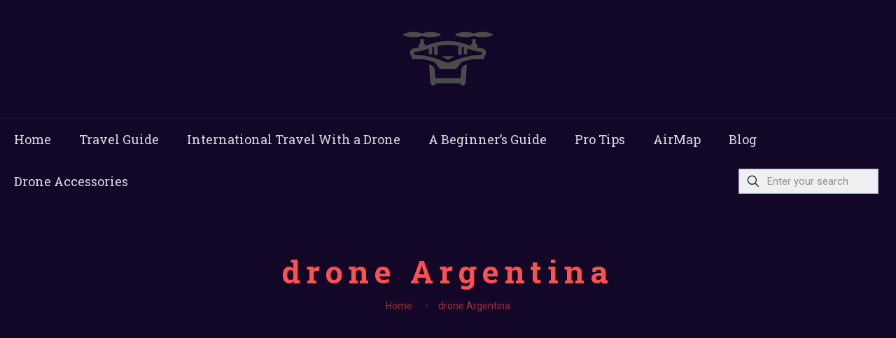

--- FILE ---
content_type: text/html; charset=UTF-8
request_url: https://www.droneabroad.com/tag/drone-argentina/
body_size: 9264
content:
<!DOCTYPE html><html lang="en-US" class="no-js" itemscope itemtype="https://schema.org/WebPage" ><head><meta charset="UTF-8" /><link rel="preconnect" href="https://fonts.gstatic.com/" crossorigin /><meta name='robots' content='index, follow, max-image-preview:large, max-snippet:-1, max-video-preview:-1' /><link rel="alternate" hreflang="en-US" href="https://www.droneabroad.com/tag/drone-argentina/"/><meta name="format-detection" content="telephone=no"><meta name="viewport" content="width=device-width, initial-scale=1, maximum-scale=1" /><link rel="shortcut icon" href="https://droneabroad.com/wp-content/uploads/2017/09/Drone-free-icon-7.png" type="image/x-icon" /><link rel="apple-touch-icon" href="https://droneabroad.com/wp-content/uploads/2017/09/Drone-free-icon-7.png" /><title>drone Argentina Archives - Drone Abroad</title><link rel="canonical" href="https://www.droneabroad.com/tag/drone-argentina/" /><meta property="og:locale" content="en_US" /><meta property="og:type" content="article" /><meta property="og:title" content="drone Argentina Archives - Drone Abroad" /><meta property="og:url" content="https://www.droneabroad.com/tag/drone-argentina/" /><meta property="og:site_name" content="Drone Abroad" /><meta name="twitter:card" content="summary_large_image" /> <script type="application/ld+json" class="yoast-schema-graph">{"@context":"https://schema.org","@graph":[{"@type":"CollectionPage","@id":"https://www.droneabroad.com/tag/drone-argentina/","url":"https://www.droneabroad.com/tag/drone-argentina/","name":"drone Argentina Archives - Drone Abroad","isPartOf":{"@id":"https://www.droneabroad.com/#website"},"primaryImageOfPage":{"@id":"https://www.droneabroad.com/tag/drone-argentina/#primaryimage"},"image":{"@id":"https://www.droneabroad.com/tag/drone-argentina/#primaryimage"},"thumbnailUrl":"https://www.droneabroad.com/wp-content/uploads/2018/11/buenos-aires-508790_640.jpg","breadcrumb":{"@id":"https://www.droneabroad.com/tag/drone-argentina/#breadcrumb"},"inLanguage":"en-US"},{"@type":"ImageObject","inLanguage":"en-US","@id":"https://www.droneabroad.com/tag/drone-argentina/#primaryimage","url":"https://www.droneabroad.com/wp-content/uploads/2018/11/buenos-aires-508790_640.jpg","contentUrl":"https://www.droneabroad.com/wp-content/uploads/2018/11/buenos-aires-508790_640.jpg","width":640,"height":480,"caption":"Argentina drone laws"},{"@type":"BreadcrumbList","@id":"https://www.droneabroad.com/tag/drone-argentina/#breadcrumb","itemListElement":[{"@type":"ListItem","position":1,"name":"Home","item":"https://www.droneabroad.com/"},{"@type":"ListItem","position":2,"name":"drone Argentina"}]},{"@type":"WebSite","@id":"https://www.droneabroad.com/#website","url":"https://www.droneabroad.com/","name":"Drone Abroad","description":"International Travel With a Drone","potentialAction":[{"@type":"SearchAction","target":{"@type":"EntryPoint","urlTemplate":"https://www.droneabroad.com/?s={search_term_string}"},"query-input":{"@type":"PropertyValueSpecification","valueRequired":true,"valueName":"search_term_string"}}],"inLanguage":"en-US"}]}</script> <link rel='dns-prefetch' href='//www.googletagmanager.com' /><link rel='dns-prefetch' href='//fonts.googleapis.com' /><link rel="alternate" type="application/rss+xml" title="Drone Abroad &raquo; Feed" href="https://www.droneabroad.com/feed/" /><link rel="alternate" type="application/rss+xml" title="Drone Abroad &raquo; Comments Feed" href="https://www.droneabroad.com/comments/feed/" /><link rel="alternate" type="application/rss+xml" title="Drone Abroad &raquo; drone Argentina Tag Feed" href="https://www.droneabroad.com/tag/drone-argentina/feed/" /> <script src="[data-uri]" defer></script><script data-optimized="1" src="https://www.droneabroad.com/wp-content/plugins/litespeed-cache/assets/js/webfontloader.min.js" defer></script><link data-optimized="2" rel="stylesheet" href="https://www.droneabroad.com/wp-content/litespeed/css/0cca42ec68b725073c95cf13dfc43ec9.css?ver=6d682" /> <script type="text/javascript" src="https://www.droneabroad.com/wp-includes/js/jquery/jquery.min.js" id="jquery-core-js"></script> 
 <script type="text/javascript" src="https://www.googletagmanager.com/gtag/js?id=GT-W62HB9W" id="google_gtagjs-js" defer data-deferred="1"></script> <script type="text/javascript" id="google_gtagjs-js-after" src="[data-uri]" defer></script> <link rel="https://api.w.org/" href="https://www.droneabroad.com/wp-json/" /><link rel="alternate" title="JSON" type="application/json" href="https://www.droneabroad.com/wp-json/wp/v2/tags/585" /><link rel="EditURI" type="application/rsd+xml" title="RSD" href="https://www.droneabroad.com/xmlrpc.php?rsd" /><meta name="generator" content="WordPress 6.6.4" /><meta name="generator" content="Site Kit by Google 1.165.0" /><script async src="//pagead2.googlesyndication.com/pagead/js/adsbygoogle.js"></script> <script>(adsbygoogle = window.adsbygoogle || []).push({
          google_ad_client: "ca-pub-6387141905756218",
          enable_page_level_ads: true
     });</script><meta name="google-site-verification" content="O9f1Pbvp6evluQtv8aaliRO4HV-DJSBMOwoyQAZyh7U"><meta name="generator" content="Powered by WPBakery Page Builder - drag and drop page builder for WordPress."/>
<!--[if lte IE 9]><link rel="stylesheet" type="text/css" href="https://www.droneabroad.com/wp-content/plugins/js_composer/assets/css/vc_lte_ie9.min.css" media="screen"><![endif]--><meta name="generator" content="Powered by Slider Revolution 5.4.6 - responsive, Mobile-Friendly Slider Plugin for WordPress with comfortable drag and drop interface." /><noscript><style type="text/css">.wpb_animate_when_almost_visible { opacity: 1; }</style></noscript></head><body data-rsssl=1 class="archive tag tag-drone-argentina tag-585 wp-embed-responsive woocommerce-block-theme-has-button-styles  color-custom content-brightness-light input-brightness-light style-default button-animation-fade layout-full-width if-zoom header-stack header-center header-fw sticky-header sticky-tb-color ab-hide menuo-no-borders subheader-both-center footer-copy-center responsive-overflow-x-mobile mobile-tb-center mobile-side-slide mobile-mini-mr-lc tablet-sticky mobile-sticky mobile-header-mini tr-header tr-menu be-page-573 be-reg-2815 wpb-js-composer js-comp-ver-5.3 vc_responsive"><div id="Wrapper"><div id="Header_wrapper" class="" ><header id="Header"><div class="header_placeholder"></div><div id="Top_bar"><div class="container"><div class="column one"><div class="top_bar_left clearfix"><div class="logo"><a id="logo" href="https://www.droneabroad.com" title="Drone Abroad" data-height="60" data-padding="20"><img class="logo-main scale-with-grid" src="https://droneabroad.com/wp-content/uploads/2017/09/Drone-free-icon-8-1.png" data-retina="https://droneabroad.com/wp-content/uploads/2017/09/Drone-free-icon-8-1.png" data-height="" alt="Argentina drones rules" data-no-retina><img class="logo-sticky scale-with-grid" src="https://droneabroad.com/wp-content/uploads/2017/09/Drone-free-icon-8-2.png" data-retina="https://droneabroad.com/wp-content/uploads/2017/09/Drone-free-icon-8-2.png" data-height="" alt="Argentina drones rules" data-no-retina><img class="logo-mobile scale-with-grid" src="https://droneabroad.com/wp-content/uploads/2017/09/Drone-free-icon-8-1.png" data-retina="https://droneabroad.com/wp-content/uploads/2017/09/Drone-free-icon-8-1.png" data-height="" alt="Argentina drones rules" data-no-retina><img class="logo-mobile-sticky scale-with-grid" src="https://droneabroad.com/wp-content/uploads/2017/09/Drone-free-icon-8-1.png" data-retina="https://droneabroad.com/wp-content/uploads/2017/09/Drone-free-icon-8-1.png" data-height="" alt="Argentina drones rules" data-no-retina></a></div><div class="menu_wrapper">
<a class="responsive-menu-toggle" href="#" aria-label="mobile menu"><i class="icon-menu-fine" aria-hidden="true"></i></a><nav id="menu" role="navigation" aria-expanded="false" aria-label="Main menu"><ul id="menu-main-menu" class="menu menu-main"><li id="menu-item-83" class="menu-item menu-item-type-post_type menu-item-object-page menu-item-home"><a href="https://www.droneabroad.com/"><span>Home</span></a></li><li id="menu-item-87" class="menu-item menu-item-type-post_type menu-item-object-page"><a href="https://www.droneabroad.com/travel-guide-taking-a-drone-abroad/"><span>Travel Guide</span></a></li><li id="menu-item-131" class="menu-item menu-item-type-taxonomy menu-item-object-category menu-item-has-children"><a href="https://www.droneabroad.com/category/international-travel-with-a-drone/"><span>International Travel With a Drone</span></a><ul class="sub-menu"><li id="menu-item-132" class="menu-item menu-item-type-taxonomy menu-item-object-category"><a href="https://www.droneabroad.com/category/europe/"><span>Europe</span></a></li><li id="menu-item-133" class="menu-item menu-item-type-taxonomy menu-item-object-category"><a href="https://www.droneabroad.com/category/africa/"><span>Africa</span></a></li><li id="menu-item-274" class="menu-item menu-item-type-taxonomy menu-item-object-category"><a href="https://www.droneabroad.com/category/middle-east/"><span>Middle East</span></a></li><li id="menu-item-175" class="menu-item menu-item-type-taxonomy menu-item-object-category"><a href="https://www.droneabroad.com/category/asia/"><span>Asia</span></a></li><li id="menu-item-176" class="menu-item menu-item-type-taxonomy menu-item-object-category"><a href="https://www.droneabroad.com/category/north-america/"><span>North America</span></a></li><li id="menu-item-177" class="menu-item menu-item-type-taxonomy menu-item-object-category"><a href="https://www.droneabroad.com/category/south-america/"><span>South America</span></a></li><li id="menu-item-178" class="menu-item menu-item-type-taxonomy menu-item-object-category"><a href="https://www.droneabroad.com/category/the-united-states-of-america/"><span>The United States of America</span></a></li><li id="menu-item-339" class="menu-item menu-item-type-taxonomy menu-item-object-category"><a href="https://www.droneabroad.com/category/oceania/"><span>Oceania</span></a></li></ul></li><li id="menu-item-290" class="menu-item menu-item-type-taxonomy menu-item-object-category"><a href="https://www.droneabroad.com/category/a-beginners-guide/"><span>A Beginner&#8217;s Guide</span></a></li><li id="menu-item-172" class="menu-item menu-item-type-post_type menu-item-object-page"><a href="https://www.droneabroad.com/our-best-tips-for-taking-your-drone-abroad/"><span>Pro Tips</span></a></li><li id="menu-item-185" class="menu-item menu-item-type-post_type menu-item-object-page"><a href="https://www.droneabroad.com/airmap-drone-map-no-fly-zone/"><span>AirMap</span></a></li><li id="menu-item-297" class="menu-item menu-item-type-taxonomy menu-item-object-category"><a href="https://www.droneabroad.com/category/blog/"><span>Blog</span></a></li><li id="menu-item-305" class="menu-item menu-item-type-custom menu-item-object-custom"><a href="https://www.droneabroad.com/portfolio-types/drone-accessories/"><span>Drone Accessories</span></a></li></ul></nav></div><div class="secondary_menu_wrapper"></div></div><div class="top_bar_right"><div class="top_bar_right_wrapper"><div class="top-bar-right-input has-input"><form method="get" class="top-bar-search-form" id="searchform" action="https://www.droneabroad.com/" role="search" aria-label="header search form"><svg width="26" viewbox="0 0 26 26" aria-label="search icon"><defs></defs><circle class="path" cx="11.35" cy="11.35" r="6"/><line class="path" x1="15.59" y1="15.59" x2="20.65" y2="20.65"/></svg><input type="text" class="field" name="s" autocomplete="off" placeholder="Enter your search" aria-label="Enter your search"/><input type="submit" class="submit" value="" style="display:none;" /></form></div></div></div><div class="search_wrapper"><form method="get" class="form-searchform" action="https://www.droneabroad.com/">
<svg class="icon_search" width="26" viewbox="0 0 26 26" aria-label="search icon"><defs></defs><circle class="path" cx="11.35" cy="11.35" r="6"></circle><line class="path" x1="15.59" y1="15.59" x2="20.65" y2="20.65"></line></svg>
<input type="text" class="field" name="s"  autocomplete="off" placeholder="Enter your search" aria-label="Enter your search" />
<input type="submit" class="display-none" value="" aria-label="Search"/><span class="mfn-close-icon icon_close" tabindex="0" role="link" aria-label="Close"><span class="icon">✕</span></span></form></div></div></div></div></header><div id="Subheader"><div class="container"><div class="column one"><h1 class="title">drone Argentina</h1><ul class="breadcrumbs has-link"><li><a href="https://www.droneabroad.com">Home</a> <span class="mfn-breadcrumbs-separator"><i class="icon-right-open"></i></span></li><li><a href="https://www.droneabroad.com/tag/drone-argentina/">drone Argentina</a></li></ul></div></div></div></div><div id="Content"><div class="content_wrapper clearfix"><main class="sections_group"><section class="extra_content"></section><section class="section"><div class="section_wrapper clearfix"><div class="column one column_blog"><div class="mcb-column-inner clearfix"><div class="blog_wrapper isotope_wrapper"><div class="posts_group lm_wrapper grid col-2"><article class="post post-item isotope-item clearfix category-3 category-69 post-573 type-post status-publish format-standard has-post-thumbnail hentry category-international-travel-with-a-drone category-south-america tag-argentina-drone-laws tag-argentina-drone-rules tag-argentina-no-fly-zone tag-argentina-with-drone tag-bring-a-drone-to-argentina tag-drone-argentina" style=""><div class="date_label">November 21, 2018</div><div class="image_frame post-photo-wrapper scale-with-grid image"><div class="image_wrapper"><a href="https://www.droneabroad.com/argentina-drones-rules/"><div class="mask"></div><img width="640" height="480" src="https://www.droneabroad.com/wp-content/uploads/2018/11/buenos-aires-508790_640.jpg.webp" class="scale-with-grid wp-post-image" alt="Argentina drone laws" decoding="async" srcset="https://www.droneabroad.com/wp-content/uploads/2018/11/buenos-aires-508790_640.jpg.webp 640w, https://www.droneabroad.com/wp-content/uploads/2018/11/buenos-aires-508790_640-300x225.jpg.webp 300w, https://www.droneabroad.com/wp-content/uploads/2018/11/buenos-aires-508790_640-195x146.jpg.webp 195w, https://www.droneabroad.com/wp-content/uploads/2018/11/buenos-aires-508790_640-50x38.jpg.webp 50w, https://www.droneabroad.com/wp-content/uploads/2018/11/buenos-aires-508790_640-100x75.jpg.webp 100w" sizes="(max-width:767px) 480px, 640px" /></a><div class="image_links double"><a class="zoom"  rel="prettyphoto" href="https://www.droneabroad.com/wp-content/uploads/2018/11/buenos-aires-508790_640.jpg"><svg viewbox="0 0 26 26"><defs></defs><circle cx="11.35" cy="11.35" r="6" class="path"></circle><line x1="15.59" y1="15.59" x2="20.65" y2="20.65" class="path"></line></svg></a><a class="link"  href="https://www.droneabroad.com/argentina-drones-rules/"><svg viewbox="0 0 26 26"><defs></defs><g><path d="M10.17,8.76l2.12-2.12a5,5,0,0,1,7.07,0h0a5,5,0,0,1,0,7.07l-2.12,2.12" class="path"></path><path d="M15.83,17.24l-2.12,2.12a5,5,0,0,1-7.07,0h0a5,5,0,0,1,0-7.07l2.12-2.12" class="path"></path><line x1="10.17" y1="15.83" x2="15.83" y2="10.17" class="path"></line></g></svg></a></div></div></div><div class="post-desc-wrapper bg- has-custom-bg" style=""><div class="post-desc"><div class="post-head"><div class="post-meta clearfix"><div class="author-date"><span class="vcard author post-author"><span class="label">Published by </span><i class="icon-user" aria-label="author"></i> <span class="fn"><a href="https://www.droneabroad.com/author/drone_abroad/">Drone_Abroad</a></span></span> <span class="date"><span class="label">at </span><i class="icon-clock"></i> <span class="post-date updated">November 21, 2018</span></span></div><div class="category"><span class="cat-btn">Categories <i class="icon-down-dir" aria-hidden="true"></i></span><div class="cat-wrapper"><ul class="post-categories"><li><a href="https://www.droneabroad.com/category/international-travel-with-a-drone/" rel="category tag">International Travel With a Drone</a></li><li><a href="https://www.droneabroad.com/category/south-america/" rel="category tag">South America</a></li></ul></div></div></div></div><div class="post-title"><h2 class="entry-title" itemprop="headline"><a href="https://www.droneabroad.com/argentina-drones-rules/">Argentina drones rules</a></h2></div><div class="post-excerpt">Argentina drones rules As per Argentina&#8217;s national flight specialist, the National Common Aeronautics Organization of Argentina (ANAC), flying an automaton is legitimate in Argentina, however we<span class="excerpt-hellip"> […]</span></div><div class="post-footer"><div class="button-love"><span class="love-text">Do you like it?</span><a href="#" class="mfn-love" data-id="573"><span class="icons-wrapper"><i class="icon-heart-empty-fa"></i><i class="icon-heart-fa"></i></span><span class="label">0</span></a></div><div class="post-links"><i class="read-more-icon icon-doc-text" aria-hidden="true"></i> <a href="https://www.droneabroad.com/argentina-drones-rules/" class="post-more">Read more</a></div></div></div></div></article></div></div></div></div></div></section></main></div></div><footer id="Footer" class="clearfix mfn-footer" role="contentinfo"><div class="widgets_wrapper"><div class="container"><div class="column mobile-one tablet-one-fourth one-fourth"><div class="mcb-column-inner"><aside id="custom_html-2" class="widget_text widget widget_custom_html"><h4>Quick Links</h4><div class="textwidget custom-html-widget"><ul><li style="margin-bottom: 15px;"><span style="color: #f03b3f; margin-right: 10px;">→</span> <a href="https://www.droneabroad.com/category/south-america/">South America</a></li><li style="margin-bottom: 15px;"><span style="color: #f03b3f; margin-right: 10px;">→</span> <a href="https://www.droneabroad.com/category/the-united-states-of-america/">The United States Of America</a></li><li style="margin-bottom: 15px;"><span style="color: #f03b3f; margin-right: 10px;">→</span> <a href="https://www.droneabroad.com/category/oceania/">Oceania</a></li><li style="margin-bottom: 15px;"><span style="color: #f03b3f; margin-right: 10px;">→</span> <a href="https://www.droneabroad.com/category/international-travel-with-a-drone/">All The World </a></li><li style="margin-bottom: 15px;"><span style="color: #f03b3f; margin-right: 10px;">→</span> <a href="https://www.droneabroad.com/site-map/">Site Map </a></li></ul></div></aside></div></div><div class="column mobile-one tablet-one-fourth one-fourth"><div class="mcb-column-inner"><aside id="custom_html-3" class="widget_text widget widget_custom_html"><h4>Useful links</h4><div class="textwidget custom-html-widget"><ul><li style="margin-bottom: 15px;"><span style="color: #f03b3f; margin-right: 10px;">→</span> <a href="https://www.droneabroad.com/category/europe/">Europe </a></li><li style="margin-bottom: 15px;"><span style="color: #f03b3f; margin-right: 10px;">→</span> <a href="https://www.droneabroad.com/category/africa/">Africa </a></li><li style="margin-bottom: 15px;"><span style="color: #f03b3f; margin-right: 10px;">→</span> <a href="https://www.droneabroad.com/category/middle-east/">Middle East  </a></li><li style="margin-bottom: 15px;"><span style="color: #f03b3f; margin-right: 10px;">→</span> <a href="https://www.droneabroad.com/category/asia/">Asia</a></li><li style="margin-bottom: 15px;"><span style="color: #f03b3f; margin-right: 10px;">→</span> <a href="https://www.droneabroad.com/category/north-america/">North America</a></li></ul></div></aside></div></div><div class="column mobile-one tablet-one-fourth one-fourth"><div class="mcb-column-inner"><aside id="text-4" class="widget widget_text"><h4>Our mission</h4><div class="textwidget"><p>Our mission is to give you a full information about the drone laws in every country that you want to travel to.</p><p><a style="color: #f03b3f;" href="https://www.droneabroad.com/travel-guide-taking-a-drone-abroad/">Read more</a></p></div></aside></div></div><div class="column mobile-one tablet-one-fourth one-fourth"><div class="mcb-column-inner"><aside id="custom_html-6" class="widget_text widget widget_custom_html"><h4>Image gallery</h4><div class="textwidget custom-html-widget"><div id='sc_gallery-1' class='gallery galleryid-1 gallery-columns-2 gallery-size-thumbnail file element_classes gallery-default'><dl class='gallery-item'  data-title='home_marina_gallery3' data-description=''><div class='gallery-item-wrapper'><dt class='gallery-icon landscape'>
<a href='https://www.droneabroad.com/wp-content/uploads/2017/08/home_marina_gallery3.jpg'><img width="150" height="150" src="https://www.droneabroad.com/wp-content/uploads/2017/08/home_marina_gallery3-150x150.jpg.webp" class="attachment-thumbnail size-thumbnail" alt="home_marina_gallery3" decoding="async" loading="lazy" srcset="https://www.droneabroad.com/wp-content/uploads/2017/08/home_marina_gallery3-150x150.jpg.webp 150w, https://www.droneabroad.com/wp-content/uploads/2017/08/home_marina_gallery3-85x85.jpg.webp 85w, https://www.droneabroad.com/wp-content/uploads/2017/08/home_marina_gallery3-80x80.jpg.webp 80w" sizes="(max-width:767px) 150px, 150px" /></a></dt></div></dl><dl class='gallery-item'  data-title='USA drone laws' data-description='USA drone laws'><div class='gallery-item-wrapper'><dt class='gallery-icon landscape'>
<a href='https://www.droneabroad.com/wp-content/uploads/2017/09/rooftops-1258857_640.jpg'><img width="150" height="150" src="https://www.droneabroad.com/wp-content/uploads/2017/09/rooftops-1258857_640-150x150.jpg" class="attachment-thumbnail size-thumbnail" alt="USA drone laws" decoding="async" loading="lazy" srcset="https://www.droneabroad.com/wp-content/uploads/2017/09/rooftops-1258857_640-150x150.jpg 150w, https://www.droneabroad.com/wp-content/uploads/2017/09/rooftops-1258857_640-85x85.jpg 85w, https://www.droneabroad.com/wp-content/uploads/2017/09/rooftops-1258857_640-80x80.jpg 80w" sizes="(max-width:767px) 150px, 150px" /></a></dt></div></dl><br style="clear: both" /><dl class='gallery-item'  data-title='Drone Law in Croatia' data-description='Drone Law in Croatia'><div class='gallery-item-wrapper'><dt class='gallery-icon landscape'>
<a href='https://www.droneabroad.com/wp-content/uploads/2017/10/croatia-2370620_640.jpg'><img width="150" height="150" src="https://www.droneabroad.com/wp-content/uploads/2017/10/croatia-2370620_640-150x150.jpg" class="attachment-thumbnail size-thumbnail" alt="Drone Law in Croatia" decoding="async" loading="lazy" srcset="https://www.droneabroad.com/wp-content/uploads/2017/10/croatia-2370620_640-150x150.jpg 150w, https://www.droneabroad.com/wp-content/uploads/2017/10/croatia-2370620_640-85x85.jpg.webp 85w, https://www.droneabroad.com/wp-content/uploads/2017/10/croatia-2370620_640-80x80.jpg.webp 80w" sizes="(max-width:767px) 150px, 150px" /></a></dt></div></dl><dl class='gallery-item'  data-title='miami-beach drone laws' data-description='miami-beach drone laws'><div class='gallery-item-wrapper'><dt class='gallery-icon landscape'>
<a href='https://www.droneabroad.com/wp-content/uploads/2017/12/miami-beach-674068_640.jpg'><img width="150" height="150" src="https://www.droneabroad.com/wp-content/uploads/2017/12/miami-beach-674068_640-150x150.jpg.webp" class="attachment-thumbnail size-thumbnail" alt="miami-beach drone laws" decoding="async" loading="lazy" srcset="https://www.droneabroad.com/wp-content/uploads/2017/12/miami-beach-674068_640-150x150.jpg.webp 150w, https://www.droneabroad.com/wp-content/uploads/2017/12/miami-beach-674068_640-85x85.jpg.webp 85w, https://www.droneabroad.com/wp-content/uploads/2017/12/miami-beach-674068_640-80x80.jpg.webp 80w" sizes="(max-width:767px) 150px, 150px" /></a></dt></div></dl><br style="clear: both" /></div></div></aside></div></div></div></div><div class="footer_copy"><div class="container"><div class="column one mobile-one"><div class="mcb-column-inner"><div class="copyright">
© 2017 Drone Abroad. All Rights Reserved.</div><ul class="social"></ul></div></div></div></div></footer></div><div id="body_overlay"></div><div id="Side_slide" class="right dark" data-width="250" aria-expanded="false" role="banner" aria-label="responsive menu"><div class="close-wrapper"><a href="#" aria-label="menu close icon" class="close"><i class="icon-cancel-fine"></i></a></div><div class="extras"><div class="extras-wrapper" role="navigation" aria-label="extras menu"><a class="top-bar-right-icon top-bar-right-icon-search icon search" href="#"><svg width="26" viewbox="0 0 26 26" aria-label="search icon"><defs></defs><circle class="path" cx="11.35" cy="11.35" r="6"/><line class="path" x1="15.59" y1="15.59" x2="20.65" y2="20.65"/></svg></a></div></div><div class="search-wrapper"><form id="side-form" method="get" action="https://www.droneabroad.com/" role="search" aria-label="side slide search"><input type="text" class="field" name="s" placeholder="Enter your search" /><input type="submit" class="display-none" value="" /><a class="submit" href="#"><i class="icon-search-fine" aria-label="search submit icon"></i></a></form></div><div class="lang-wrapper" role="navigation" aria-label="language menu"></div><div class="menu_wrapper" role="navigation" aria-label="main menu"></div><ul class="social"></ul></div><a id="back_to_top" aria-label="Back to top icon" class="button footer_button sticky scroll" href=""><i class="icon-up-open-big"></i></a> <script data-no-optimize="1">window.lazyLoadOptions=Object.assign({},{threshold:300},window.lazyLoadOptions||{});!function(t,e){"object"==typeof exports&&"undefined"!=typeof module?module.exports=e():"function"==typeof define&&define.amd?define(e):(t="undefined"!=typeof globalThis?globalThis:t||self).LazyLoad=e()}(this,function(){"use strict";function e(){return(e=Object.assign||function(t){for(var e=1;e<arguments.length;e++){var n,a=arguments[e];for(n in a)Object.prototype.hasOwnProperty.call(a,n)&&(t[n]=a[n])}return t}).apply(this,arguments)}function o(t){return e({},at,t)}function l(t,e){return t.getAttribute(gt+e)}function c(t){return l(t,vt)}function s(t,e){return function(t,e,n){e=gt+e;null!==n?t.setAttribute(e,n):t.removeAttribute(e)}(t,vt,e)}function i(t){return s(t,null),0}function r(t){return null===c(t)}function u(t){return c(t)===_t}function d(t,e,n,a){t&&(void 0===a?void 0===n?t(e):t(e,n):t(e,n,a))}function f(t,e){et?t.classList.add(e):t.className+=(t.className?" ":"")+e}function _(t,e){et?t.classList.remove(e):t.className=t.className.replace(new RegExp("(^|\\s+)"+e+"(\\s+|$)")," ").replace(/^\s+/,"").replace(/\s+$/,"")}function g(t){return t.llTempImage}function v(t,e){!e||(e=e._observer)&&e.unobserve(t)}function b(t,e){t&&(t.loadingCount+=e)}function p(t,e){t&&(t.toLoadCount=e)}function n(t){for(var e,n=[],a=0;e=t.children[a];a+=1)"SOURCE"===e.tagName&&n.push(e);return n}function h(t,e){(t=t.parentNode)&&"PICTURE"===t.tagName&&n(t).forEach(e)}function a(t,e){n(t).forEach(e)}function m(t){return!!t[lt]}function E(t){return t[lt]}function I(t){return delete t[lt]}function y(e,t){var n;m(e)||(n={},t.forEach(function(t){n[t]=e.getAttribute(t)}),e[lt]=n)}function L(a,t){var o;m(a)&&(o=E(a),t.forEach(function(t){var e,n;e=a,(t=o[n=t])?e.setAttribute(n,t):e.removeAttribute(n)}))}function k(t,e,n){f(t,e.class_loading),s(t,st),n&&(b(n,1),d(e.callback_loading,t,n))}function A(t,e,n){n&&t.setAttribute(e,n)}function O(t,e){A(t,rt,l(t,e.data_sizes)),A(t,it,l(t,e.data_srcset)),A(t,ot,l(t,e.data_src))}function w(t,e,n){var a=l(t,e.data_bg_multi),o=l(t,e.data_bg_multi_hidpi);(a=nt&&o?o:a)&&(t.style.backgroundImage=a,n=n,f(t=t,(e=e).class_applied),s(t,dt),n&&(e.unobserve_completed&&v(t,e),d(e.callback_applied,t,n)))}function x(t,e){!e||0<e.loadingCount||0<e.toLoadCount||d(t.callback_finish,e)}function M(t,e,n){t.addEventListener(e,n),t.llEvLisnrs[e]=n}function N(t){return!!t.llEvLisnrs}function z(t){if(N(t)){var e,n,a=t.llEvLisnrs;for(e in a){var o=a[e];n=e,o=o,t.removeEventListener(n,o)}delete t.llEvLisnrs}}function C(t,e,n){var a;delete t.llTempImage,b(n,-1),(a=n)&&--a.toLoadCount,_(t,e.class_loading),e.unobserve_completed&&v(t,n)}function R(i,r,c){var l=g(i)||i;N(l)||function(t,e,n){N(t)||(t.llEvLisnrs={});var a="VIDEO"===t.tagName?"loadeddata":"load";M(t,a,e),M(t,"error",n)}(l,function(t){var e,n,a,o;n=r,a=c,o=u(e=i),C(e,n,a),f(e,n.class_loaded),s(e,ut),d(n.callback_loaded,e,a),o||x(n,a),z(l)},function(t){var e,n,a,o;n=r,a=c,o=u(e=i),C(e,n,a),f(e,n.class_error),s(e,ft),d(n.callback_error,e,a),o||x(n,a),z(l)})}function T(t,e,n){var a,o,i,r,c;t.llTempImage=document.createElement("IMG"),R(t,e,n),m(c=t)||(c[lt]={backgroundImage:c.style.backgroundImage}),i=n,r=l(a=t,(o=e).data_bg),c=l(a,o.data_bg_hidpi),(r=nt&&c?c:r)&&(a.style.backgroundImage='url("'.concat(r,'")'),g(a).setAttribute(ot,r),k(a,o,i)),w(t,e,n)}function G(t,e,n){var a;R(t,e,n),a=e,e=n,(t=Et[(n=t).tagName])&&(t(n,a),k(n,a,e))}function D(t,e,n){var a;a=t,(-1<It.indexOf(a.tagName)?G:T)(t,e,n)}function S(t,e,n){var a;t.setAttribute("loading","lazy"),R(t,e,n),a=e,(e=Et[(n=t).tagName])&&e(n,a),s(t,_t)}function V(t){t.removeAttribute(ot),t.removeAttribute(it),t.removeAttribute(rt)}function j(t){h(t,function(t){L(t,mt)}),L(t,mt)}function F(t){var e;(e=yt[t.tagName])?e(t):m(e=t)&&(t=E(e),e.style.backgroundImage=t.backgroundImage)}function P(t,e){var n;F(t),n=e,r(e=t)||u(e)||(_(e,n.class_entered),_(e,n.class_exited),_(e,n.class_applied),_(e,n.class_loading),_(e,n.class_loaded),_(e,n.class_error)),i(t),I(t)}function U(t,e,n,a){var o;n.cancel_on_exit&&(c(t)!==st||"IMG"===t.tagName&&(z(t),h(o=t,function(t){V(t)}),V(o),j(t),_(t,n.class_loading),b(a,-1),i(t),d(n.callback_cancel,t,e,a)))}function $(t,e,n,a){var o,i,r=(i=t,0<=bt.indexOf(c(i)));s(t,"entered"),f(t,n.class_entered),_(t,n.class_exited),o=t,i=a,n.unobserve_entered&&v(o,i),d(n.callback_enter,t,e,a),r||D(t,n,a)}function q(t){return t.use_native&&"loading"in HTMLImageElement.prototype}function H(t,o,i){t.forEach(function(t){return(a=t).isIntersecting||0<a.intersectionRatio?$(t.target,t,o,i):(e=t.target,n=t,a=o,t=i,void(r(e)||(f(e,a.class_exited),U(e,n,a,t),d(a.callback_exit,e,n,t))));var e,n,a})}function B(e,n){var t;tt&&!q(e)&&(n._observer=new IntersectionObserver(function(t){H(t,e,n)},{root:(t=e).container===document?null:t.container,rootMargin:t.thresholds||t.threshold+"px"}))}function J(t){return Array.prototype.slice.call(t)}function K(t){return t.container.querySelectorAll(t.elements_selector)}function Q(t){return c(t)===ft}function W(t,e){return e=t||K(e),J(e).filter(r)}function X(e,t){var n;(n=K(e),J(n).filter(Q)).forEach(function(t){_(t,e.class_error),i(t)}),t.update()}function t(t,e){var n,a,t=o(t);this._settings=t,this.loadingCount=0,B(t,this),n=t,a=this,Y&&window.addEventListener("online",function(){X(n,a)}),this.update(e)}var Y="undefined"!=typeof window,Z=Y&&!("onscroll"in window)||"undefined"!=typeof navigator&&/(gle|ing|ro)bot|crawl|spider/i.test(navigator.userAgent),tt=Y&&"IntersectionObserver"in window,et=Y&&"classList"in document.createElement("p"),nt=Y&&1<window.devicePixelRatio,at={elements_selector:".lazy",container:Z||Y?document:null,threshold:300,thresholds:null,data_src:"src",data_srcset:"srcset",data_sizes:"sizes",data_bg:"bg",data_bg_hidpi:"bg-hidpi",data_bg_multi:"bg-multi",data_bg_multi_hidpi:"bg-multi-hidpi",data_poster:"poster",class_applied:"applied",class_loading:"litespeed-loading",class_loaded:"litespeed-loaded",class_error:"error",class_entered:"entered",class_exited:"exited",unobserve_completed:!0,unobserve_entered:!1,cancel_on_exit:!0,callback_enter:null,callback_exit:null,callback_applied:null,callback_loading:null,callback_loaded:null,callback_error:null,callback_finish:null,callback_cancel:null,use_native:!1},ot="src",it="srcset",rt="sizes",ct="poster",lt="llOriginalAttrs",st="loading",ut="loaded",dt="applied",ft="error",_t="native",gt="data-",vt="ll-status",bt=[st,ut,dt,ft],pt=[ot],ht=[ot,ct],mt=[ot,it,rt],Et={IMG:function(t,e){h(t,function(t){y(t,mt),O(t,e)}),y(t,mt),O(t,e)},IFRAME:function(t,e){y(t,pt),A(t,ot,l(t,e.data_src))},VIDEO:function(t,e){a(t,function(t){y(t,pt),A(t,ot,l(t,e.data_src))}),y(t,ht),A(t,ct,l(t,e.data_poster)),A(t,ot,l(t,e.data_src)),t.load()}},It=["IMG","IFRAME","VIDEO"],yt={IMG:j,IFRAME:function(t){L(t,pt)},VIDEO:function(t){a(t,function(t){L(t,pt)}),L(t,ht),t.load()}},Lt=["IMG","IFRAME","VIDEO"];return t.prototype={update:function(t){var e,n,a,o=this._settings,i=W(t,o);{if(p(this,i.length),!Z&&tt)return q(o)?(e=o,n=this,i.forEach(function(t){-1!==Lt.indexOf(t.tagName)&&S(t,e,n)}),void p(n,0)):(t=this._observer,o=i,t.disconnect(),a=t,void o.forEach(function(t){a.observe(t)}));this.loadAll(i)}},destroy:function(){this._observer&&this._observer.disconnect(),K(this._settings).forEach(function(t){I(t)}),delete this._observer,delete this._settings,delete this.loadingCount,delete this.toLoadCount},loadAll:function(t){var e=this,n=this._settings;W(t,n).forEach(function(t){v(t,e),D(t,n,e)})},restoreAll:function(){var e=this._settings;K(e).forEach(function(t){P(t,e)})}},t.load=function(t,e){e=o(e);D(t,e)},t.resetStatus=function(t){i(t)},t}),function(t,e){"use strict";function n(){e.body.classList.add("litespeed_lazyloaded")}function a(){console.log("[LiteSpeed] Start Lazy Load"),o=new LazyLoad(Object.assign({},t.lazyLoadOptions||{},{elements_selector:"[data-lazyloaded]",callback_finish:n})),i=function(){o.update()},t.MutationObserver&&new MutationObserver(i).observe(e.documentElement,{childList:!0,subtree:!0,attributes:!0})}var o,i;t.addEventListener?t.addEventListener("load",a,!1):t.attachEvent("onload",a)}(window,document);</script><script data-optimized="1" src="https://www.droneabroad.com/wp-content/litespeed/js/93ed22b4ceee76e22ea94ba00af4d8a4.js?ver=6d682" defer></script></body></html>
<!-- Page optimized by LiteSpeed Cache @2025-11-13 10:26:09 -->

<!-- Page cached by LiteSpeed Cache 7.6.2 on 2025-11-13 10:26:09 -->

--- FILE ---
content_type: text/html; charset=utf-8
request_url: https://www.google.com/recaptcha/api2/aframe
body_size: 265
content:
<!DOCTYPE HTML><html><head><meta http-equiv="content-type" content="text/html; charset=UTF-8"></head><body><script nonce="Lggtbsi6kpoLnVgpfFOP7g">/** Anti-fraud and anti-abuse applications only. See google.com/recaptcha */ try{var clients={'sodar':'https://pagead2.googlesyndication.com/pagead/sodar?'};window.addEventListener("message",function(a){try{if(a.source===window.parent){var b=JSON.parse(a.data);var c=clients[b['id']];if(c){var d=document.createElement('img');d.src=c+b['params']+'&rc='+(localStorage.getItem("rc::a")?sessionStorage.getItem("rc::b"):"");window.document.body.appendChild(d);sessionStorage.setItem("rc::e",parseInt(sessionStorage.getItem("rc::e")||0)+1);localStorage.setItem("rc::h",'1763029572499');}}}catch(b){}});window.parent.postMessage("_grecaptcha_ready", "*");}catch(b){}</script></body></html>